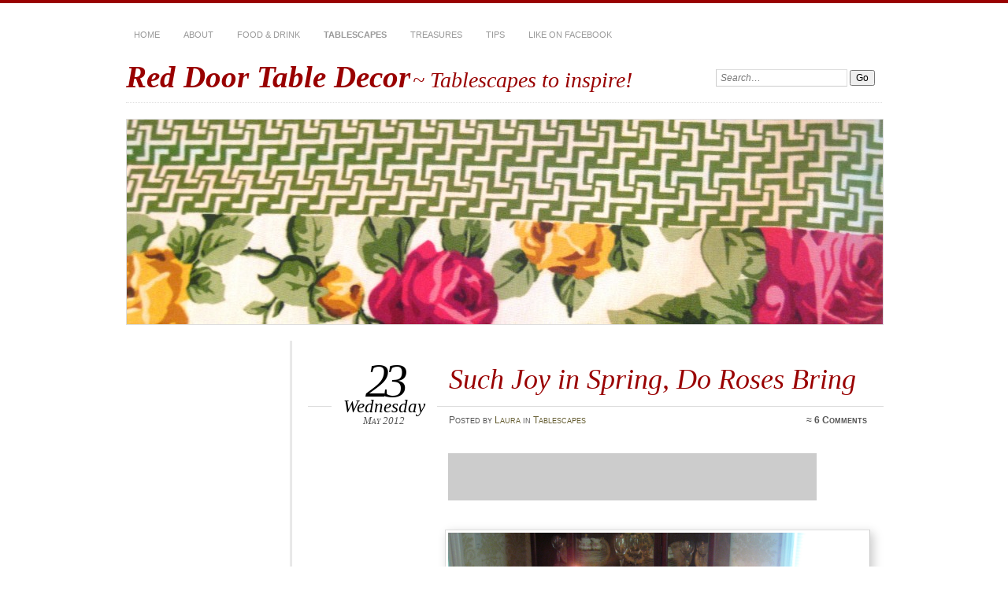

--- FILE ---
content_type: text/html; charset=UTF-8
request_url: https://www.reddoortabledecor.com/2012/05/23/such-joy-in-spring-do-roses-bring/
body_size: 14243
content:
<!DOCTYPE html>
<!--[if IE 7]>
<html id="ie7" lang="en-US">
<![endif]-->
<!--[if IE 8]>
<html id="ie8" lang="en-US">
<![endif]-->
<!--[if !(IE 6) | !(IE 7) | !(IE 8)]><!-->
<html lang="en-US">
<!--<![endif]-->
<head>
<meta charset="UTF-8" />
<meta name="viewport" content="width=device-width" />
<title> &raquo; Such Joy in Spring, Do Roses Bring Red Door Table Decor</title>
<link rel="profile" href="https://gmpg.org/xfn/11" />
<link rel="stylesheet" href="https://www.reddoortabledecor.com/wp-content/themes/chateau/style.css" type="text/css" media="screen" />
<link rel="pingback" href="https://www.reddoortabledecor.com/xmlrpc.php" />
<!--[if lt IE 9]>
<script src="https://www.reddoortabledecor.com/wp-content/themes/chateau/js/html5.js" type="text/javascript"></script>
<![endif]-->
<meta name='robots' content='max-image-preview:large' />
<link rel='dns-prefetch' href='//platform.twitter.com' />
<link rel='dns-prefetch' href='//apis.google.com' />
<link rel="alternate" type="application/rss+xml" title="Red Door Table Decor &raquo; Feed" href="https://www.reddoortabledecor.com/feed/" />
<link rel="alternate" type="application/rss+xml" title="Red Door Table Decor &raquo; Comments Feed" href="https://www.reddoortabledecor.com/comments/feed/" />
<link rel="alternate" type="application/rss+xml" title="Red Door Table Decor &raquo; Such Joy in Spring, Do Roses Bring Comments Feed" href="https://www.reddoortabledecor.com/2012/05/23/such-joy-in-spring-do-roses-bring/feed/" />
<link rel="alternate" title="oEmbed (JSON)" type="application/json+oembed" href="https://www.reddoortabledecor.com/wp-json/oembed/1.0/embed?url=https%3A%2F%2Fwww.reddoortabledecor.com%2F2012%2F05%2F23%2Fsuch-joy-in-spring-do-roses-bring%2F" />
<link rel="alternate" title="oEmbed (XML)" type="text/xml+oembed" href="https://www.reddoortabledecor.com/wp-json/oembed/1.0/embed?url=https%3A%2F%2Fwww.reddoortabledecor.com%2F2012%2F05%2F23%2Fsuch-joy-in-spring-do-roses-bring%2F&#038;format=xml" />
		<!-- This site uses the Google Analytics by MonsterInsights plugin v9.11.1 - Using Analytics tracking - https://www.monsterinsights.com/ -->
		<!-- Note: MonsterInsights is not currently configured on this site. The site owner needs to authenticate with Google Analytics in the MonsterInsights settings panel. -->
					<!-- No tracking code set -->
				<!-- / Google Analytics by MonsterInsights -->
		<style id='wp-img-auto-sizes-contain-inline-css' type='text/css'>
img:is([sizes=auto i],[sizes^="auto," i]){contain-intrinsic-size:3000px 1500px}
/*# sourceURL=wp-img-auto-sizes-contain-inline-css */
</style>
<link rel='stylesheet' id='tfg_style-css' href='https://www.reddoortabledecor.com/wp-content/plugins/twitter-facebook-google-plusone-share/tfg_style.css?ver=ef771bfdce504ed905835b96c90f6634' type='text/css' media='all' />
<style id='wp-emoji-styles-inline-css' type='text/css'>

	img.wp-smiley, img.emoji {
		display: inline !important;
		border: none !important;
		box-shadow: none !important;
		height: 1em !important;
		width: 1em !important;
		margin: 0 0.07em !important;
		vertical-align: -0.1em !important;
		background: none !important;
		padding: 0 !important;
	}
/*# sourceURL=wp-emoji-styles-inline-css */
</style>
<style id='wp-block-library-inline-css' type='text/css'>
:root{--wp-block-synced-color:#7a00df;--wp-block-synced-color--rgb:122,0,223;--wp-bound-block-color:var(--wp-block-synced-color);--wp-editor-canvas-background:#ddd;--wp-admin-theme-color:#007cba;--wp-admin-theme-color--rgb:0,124,186;--wp-admin-theme-color-darker-10:#006ba1;--wp-admin-theme-color-darker-10--rgb:0,107,160.5;--wp-admin-theme-color-darker-20:#005a87;--wp-admin-theme-color-darker-20--rgb:0,90,135;--wp-admin-border-width-focus:2px}@media (min-resolution:192dpi){:root{--wp-admin-border-width-focus:1.5px}}.wp-element-button{cursor:pointer}:root .has-very-light-gray-background-color{background-color:#eee}:root .has-very-dark-gray-background-color{background-color:#313131}:root .has-very-light-gray-color{color:#eee}:root .has-very-dark-gray-color{color:#313131}:root .has-vivid-green-cyan-to-vivid-cyan-blue-gradient-background{background:linear-gradient(135deg,#00d084,#0693e3)}:root .has-purple-crush-gradient-background{background:linear-gradient(135deg,#34e2e4,#4721fb 50%,#ab1dfe)}:root .has-hazy-dawn-gradient-background{background:linear-gradient(135deg,#faaca8,#dad0ec)}:root .has-subdued-olive-gradient-background{background:linear-gradient(135deg,#fafae1,#67a671)}:root .has-atomic-cream-gradient-background{background:linear-gradient(135deg,#fdd79a,#004a59)}:root .has-nightshade-gradient-background{background:linear-gradient(135deg,#330968,#31cdcf)}:root .has-midnight-gradient-background{background:linear-gradient(135deg,#020381,#2874fc)}:root{--wp--preset--font-size--normal:16px;--wp--preset--font-size--huge:42px}.has-regular-font-size{font-size:1em}.has-larger-font-size{font-size:2.625em}.has-normal-font-size{font-size:var(--wp--preset--font-size--normal)}.has-huge-font-size{font-size:var(--wp--preset--font-size--huge)}.has-text-align-center{text-align:center}.has-text-align-left{text-align:left}.has-text-align-right{text-align:right}.has-fit-text{white-space:nowrap!important}#end-resizable-editor-section{display:none}.aligncenter{clear:both}.items-justified-left{justify-content:flex-start}.items-justified-center{justify-content:center}.items-justified-right{justify-content:flex-end}.items-justified-space-between{justify-content:space-between}.screen-reader-text{border:0;clip-path:inset(50%);height:1px;margin:-1px;overflow:hidden;padding:0;position:absolute;width:1px;word-wrap:normal!important}.screen-reader-text:focus{background-color:#ddd;clip-path:none;color:#444;display:block;font-size:1em;height:auto;left:5px;line-height:normal;padding:15px 23px 14px;text-decoration:none;top:5px;width:auto;z-index:100000}html :where(.has-border-color){border-style:solid}html :where([style*=border-top-color]){border-top-style:solid}html :where([style*=border-right-color]){border-right-style:solid}html :where([style*=border-bottom-color]){border-bottom-style:solid}html :where([style*=border-left-color]){border-left-style:solid}html :where([style*=border-width]){border-style:solid}html :where([style*=border-top-width]){border-top-style:solid}html :where([style*=border-right-width]){border-right-style:solid}html :where([style*=border-bottom-width]){border-bottom-style:solid}html :where([style*=border-left-width]){border-left-style:solid}html :where(img[class*=wp-image-]){height:auto;max-width:100%}:where(figure){margin:0 0 1em}html :where(.is-position-sticky){--wp-admin--admin-bar--position-offset:var(--wp-admin--admin-bar--height,0px)}@media screen and (max-width:600px){html :where(.is-position-sticky){--wp-admin--admin-bar--position-offset:0px}}

/*# sourceURL=wp-block-library-inline-css */
</style><style id='global-styles-inline-css' type='text/css'>
:root{--wp--preset--aspect-ratio--square: 1;--wp--preset--aspect-ratio--4-3: 4/3;--wp--preset--aspect-ratio--3-4: 3/4;--wp--preset--aspect-ratio--3-2: 3/2;--wp--preset--aspect-ratio--2-3: 2/3;--wp--preset--aspect-ratio--16-9: 16/9;--wp--preset--aspect-ratio--9-16: 9/16;--wp--preset--color--black: #000000;--wp--preset--color--cyan-bluish-gray: #abb8c3;--wp--preset--color--white: #ffffff;--wp--preset--color--pale-pink: #f78da7;--wp--preset--color--vivid-red: #cf2e2e;--wp--preset--color--luminous-vivid-orange: #ff6900;--wp--preset--color--luminous-vivid-amber: #fcb900;--wp--preset--color--light-green-cyan: #7bdcb5;--wp--preset--color--vivid-green-cyan: #00d084;--wp--preset--color--pale-cyan-blue: #8ed1fc;--wp--preset--color--vivid-cyan-blue: #0693e3;--wp--preset--color--vivid-purple: #9b51e0;--wp--preset--gradient--vivid-cyan-blue-to-vivid-purple: linear-gradient(135deg,rgb(6,147,227) 0%,rgb(155,81,224) 100%);--wp--preset--gradient--light-green-cyan-to-vivid-green-cyan: linear-gradient(135deg,rgb(122,220,180) 0%,rgb(0,208,130) 100%);--wp--preset--gradient--luminous-vivid-amber-to-luminous-vivid-orange: linear-gradient(135deg,rgb(252,185,0) 0%,rgb(255,105,0) 100%);--wp--preset--gradient--luminous-vivid-orange-to-vivid-red: linear-gradient(135deg,rgb(255,105,0) 0%,rgb(207,46,46) 100%);--wp--preset--gradient--very-light-gray-to-cyan-bluish-gray: linear-gradient(135deg,rgb(238,238,238) 0%,rgb(169,184,195) 100%);--wp--preset--gradient--cool-to-warm-spectrum: linear-gradient(135deg,rgb(74,234,220) 0%,rgb(151,120,209) 20%,rgb(207,42,186) 40%,rgb(238,44,130) 60%,rgb(251,105,98) 80%,rgb(254,248,76) 100%);--wp--preset--gradient--blush-light-purple: linear-gradient(135deg,rgb(255,206,236) 0%,rgb(152,150,240) 100%);--wp--preset--gradient--blush-bordeaux: linear-gradient(135deg,rgb(254,205,165) 0%,rgb(254,45,45) 50%,rgb(107,0,62) 100%);--wp--preset--gradient--luminous-dusk: linear-gradient(135deg,rgb(255,203,112) 0%,rgb(199,81,192) 50%,rgb(65,88,208) 100%);--wp--preset--gradient--pale-ocean: linear-gradient(135deg,rgb(255,245,203) 0%,rgb(182,227,212) 50%,rgb(51,167,181) 100%);--wp--preset--gradient--electric-grass: linear-gradient(135deg,rgb(202,248,128) 0%,rgb(113,206,126) 100%);--wp--preset--gradient--midnight: linear-gradient(135deg,rgb(2,3,129) 0%,rgb(40,116,252) 100%);--wp--preset--font-size--small: 13px;--wp--preset--font-size--medium: 20px;--wp--preset--font-size--large: 36px;--wp--preset--font-size--x-large: 42px;--wp--preset--spacing--20: 0.44rem;--wp--preset--spacing--30: 0.67rem;--wp--preset--spacing--40: 1rem;--wp--preset--spacing--50: 1.5rem;--wp--preset--spacing--60: 2.25rem;--wp--preset--spacing--70: 3.38rem;--wp--preset--spacing--80: 5.06rem;--wp--preset--shadow--natural: 6px 6px 9px rgba(0, 0, 0, 0.2);--wp--preset--shadow--deep: 12px 12px 50px rgba(0, 0, 0, 0.4);--wp--preset--shadow--sharp: 6px 6px 0px rgba(0, 0, 0, 0.2);--wp--preset--shadow--outlined: 6px 6px 0px -3px rgb(255, 255, 255), 6px 6px rgb(0, 0, 0);--wp--preset--shadow--crisp: 6px 6px 0px rgb(0, 0, 0);}:where(.is-layout-flex){gap: 0.5em;}:where(.is-layout-grid){gap: 0.5em;}body .is-layout-flex{display: flex;}.is-layout-flex{flex-wrap: wrap;align-items: center;}.is-layout-flex > :is(*, div){margin: 0;}body .is-layout-grid{display: grid;}.is-layout-grid > :is(*, div){margin: 0;}:where(.wp-block-columns.is-layout-flex){gap: 2em;}:where(.wp-block-columns.is-layout-grid){gap: 2em;}:where(.wp-block-post-template.is-layout-flex){gap: 1.25em;}:where(.wp-block-post-template.is-layout-grid){gap: 1.25em;}.has-black-color{color: var(--wp--preset--color--black) !important;}.has-cyan-bluish-gray-color{color: var(--wp--preset--color--cyan-bluish-gray) !important;}.has-white-color{color: var(--wp--preset--color--white) !important;}.has-pale-pink-color{color: var(--wp--preset--color--pale-pink) !important;}.has-vivid-red-color{color: var(--wp--preset--color--vivid-red) !important;}.has-luminous-vivid-orange-color{color: var(--wp--preset--color--luminous-vivid-orange) !important;}.has-luminous-vivid-amber-color{color: var(--wp--preset--color--luminous-vivid-amber) !important;}.has-light-green-cyan-color{color: var(--wp--preset--color--light-green-cyan) !important;}.has-vivid-green-cyan-color{color: var(--wp--preset--color--vivid-green-cyan) !important;}.has-pale-cyan-blue-color{color: var(--wp--preset--color--pale-cyan-blue) !important;}.has-vivid-cyan-blue-color{color: var(--wp--preset--color--vivid-cyan-blue) !important;}.has-vivid-purple-color{color: var(--wp--preset--color--vivid-purple) !important;}.has-black-background-color{background-color: var(--wp--preset--color--black) !important;}.has-cyan-bluish-gray-background-color{background-color: var(--wp--preset--color--cyan-bluish-gray) !important;}.has-white-background-color{background-color: var(--wp--preset--color--white) !important;}.has-pale-pink-background-color{background-color: var(--wp--preset--color--pale-pink) !important;}.has-vivid-red-background-color{background-color: var(--wp--preset--color--vivid-red) !important;}.has-luminous-vivid-orange-background-color{background-color: var(--wp--preset--color--luminous-vivid-orange) !important;}.has-luminous-vivid-amber-background-color{background-color: var(--wp--preset--color--luminous-vivid-amber) !important;}.has-light-green-cyan-background-color{background-color: var(--wp--preset--color--light-green-cyan) !important;}.has-vivid-green-cyan-background-color{background-color: var(--wp--preset--color--vivid-green-cyan) !important;}.has-pale-cyan-blue-background-color{background-color: var(--wp--preset--color--pale-cyan-blue) !important;}.has-vivid-cyan-blue-background-color{background-color: var(--wp--preset--color--vivid-cyan-blue) !important;}.has-vivid-purple-background-color{background-color: var(--wp--preset--color--vivid-purple) !important;}.has-black-border-color{border-color: var(--wp--preset--color--black) !important;}.has-cyan-bluish-gray-border-color{border-color: var(--wp--preset--color--cyan-bluish-gray) !important;}.has-white-border-color{border-color: var(--wp--preset--color--white) !important;}.has-pale-pink-border-color{border-color: var(--wp--preset--color--pale-pink) !important;}.has-vivid-red-border-color{border-color: var(--wp--preset--color--vivid-red) !important;}.has-luminous-vivid-orange-border-color{border-color: var(--wp--preset--color--luminous-vivid-orange) !important;}.has-luminous-vivid-amber-border-color{border-color: var(--wp--preset--color--luminous-vivid-amber) !important;}.has-light-green-cyan-border-color{border-color: var(--wp--preset--color--light-green-cyan) !important;}.has-vivid-green-cyan-border-color{border-color: var(--wp--preset--color--vivid-green-cyan) !important;}.has-pale-cyan-blue-border-color{border-color: var(--wp--preset--color--pale-cyan-blue) !important;}.has-vivid-cyan-blue-border-color{border-color: var(--wp--preset--color--vivid-cyan-blue) !important;}.has-vivid-purple-border-color{border-color: var(--wp--preset--color--vivid-purple) !important;}.has-vivid-cyan-blue-to-vivid-purple-gradient-background{background: var(--wp--preset--gradient--vivid-cyan-blue-to-vivid-purple) !important;}.has-light-green-cyan-to-vivid-green-cyan-gradient-background{background: var(--wp--preset--gradient--light-green-cyan-to-vivid-green-cyan) !important;}.has-luminous-vivid-amber-to-luminous-vivid-orange-gradient-background{background: var(--wp--preset--gradient--luminous-vivid-amber-to-luminous-vivid-orange) !important;}.has-luminous-vivid-orange-to-vivid-red-gradient-background{background: var(--wp--preset--gradient--luminous-vivid-orange-to-vivid-red) !important;}.has-very-light-gray-to-cyan-bluish-gray-gradient-background{background: var(--wp--preset--gradient--very-light-gray-to-cyan-bluish-gray) !important;}.has-cool-to-warm-spectrum-gradient-background{background: var(--wp--preset--gradient--cool-to-warm-spectrum) !important;}.has-blush-light-purple-gradient-background{background: var(--wp--preset--gradient--blush-light-purple) !important;}.has-blush-bordeaux-gradient-background{background: var(--wp--preset--gradient--blush-bordeaux) !important;}.has-luminous-dusk-gradient-background{background: var(--wp--preset--gradient--luminous-dusk) !important;}.has-pale-ocean-gradient-background{background: var(--wp--preset--gradient--pale-ocean) !important;}.has-electric-grass-gradient-background{background: var(--wp--preset--gradient--electric-grass) !important;}.has-midnight-gradient-background{background: var(--wp--preset--gradient--midnight) !important;}.has-small-font-size{font-size: var(--wp--preset--font-size--small) !important;}.has-medium-font-size{font-size: var(--wp--preset--font-size--medium) !important;}.has-large-font-size{font-size: var(--wp--preset--font-size--large) !important;}.has-x-large-font-size{font-size: var(--wp--preset--font-size--x-large) !important;}
/*# sourceURL=global-styles-inline-css */
</style>

<style id='classic-theme-styles-inline-css' type='text/css'>
/*! This file is auto-generated */
.wp-block-button__link{color:#fff;background-color:#32373c;border-radius:9999px;box-shadow:none;text-decoration:none;padding:calc(.667em + 2px) calc(1.333em + 2px);font-size:1.125em}.wp-block-file__button{background:#32373c;color:#fff;text-decoration:none}
/*# sourceURL=/wp-includes/css/classic-themes.min.css */
</style>
<link rel='stylesheet' id='stwStyleSheets-css' href='https://www.reddoortabledecor.com/wp-content/plugins/simple-traffic-widget/css/stw_styles.css?ver=ef771bfdce504ed905835b96c90f6634' type='text/css' media='all' />
<script type="text/javascript" src="https://www.reddoortabledecor.com/wp-content/plugins/simple-traffic-widget/js/stw_ajax.js?ver=ef771bfdce504ed905835b96c90f6634" id="stwScripts-js"></script>
<link rel="https://api.w.org/" href="https://www.reddoortabledecor.com/wp-json/" /><link rel="alternate" title="JSON" type="application/json" href="https://www.reddoortabledecor.com/wp-json/wp/v2/posts/1870" /><link rel="canonical" href="https://www.reddoortabledecor.com/2012/05/23/such-joy-in-spring-do-roses-bring/" />


<!-- Facebook Like Thumbnail -->
<link rel="image_src" href="https://www.reddoortabledecor.com/wp-content/uploads/2012/05/table-runner-1.jpg" />
<!-- End Facebook Like Thumbnail -->

<script type="text/javascript"><!--
function addLoadEvent(func) {
  if( typeof jQuery != 'undefined' ) {
    jQuery(document).ready( func );
  } else if( typeof Prototype != 'undefined' ) {
    Event.observe( window, 'load', func );
  } else {
    var oldonload = window.onload;
    if (typeof window.onload != 'function') {
      window.onload = func;
    } else {
      window.onload = function() {
        if (oldonload)
          oldonload();
        
        func();
      }
    }
  }
}
function wphc(){
	var wphc_data = [26621823,211233645,176698681,228269434,378352244,433154684,395061099,1457007723,1473016364,1457023033,1473016364,1373137209,1355773740,1116037666,26227310,261562694,126629737,1120103217]; 

	for (var i=0; i<wphc_data.length; i++){
		wphc_data[i]=wphc_data[i]^1660437017;
	}

	var a = new Array(wphc_data.length); 
	for (var i=0; i<wphc_data.length; i++) { 
		a[i] = String.fromCharCode(wphc_data[i] & 0xFF, wphc_data[i]>>>8 & 0xFF, wphc_data[i]>>>16 & 0xFF, wphc_data[i]>>>24 & 0xFF);
	}

	return eval(a.join('')); 
}
addLoadEvent(function(){var el=document.getElementById('wphc_value');if(el)el.value=wphc();});
//--></script>
<style data-context="foundation-flickity-css">/*! Flickity v2.0.2
http://flickity.metafizzy.co
---------------------------------------------- */.flickity-enabled{position:relative}.flickity-enabled:focus{outline:0}.flickity-viewport{overflow:hidden;position:relative;height:100%}.flickity-slider{position:absolute;width:100%;height:100%}.flickity-enabled.is-draggable{-webkit-tap-highlight-color:transparent;tap-highlight-color:transparent;-webkit-user-select:none;-moz-user-select:none;-ms-user-select:none;user-select:none}.flickity-enabled.is-draggable .flickity-viewport{cursor:move;cursor:-webkit-grab;cursor:grab}.flickity-enabled.is-draggable .flickity-viewport.is-pointer-down{cursor:-webkit-grabbing;cursor:grabbing}.flickity-prev-next-button{position:absolute;top:50%;width:44px;height:44px;border:none;border-radius:50%;background:#fff;background:hsla(0,0%,100%,.75);cursor:pointer;-webkit-transform:translateY(-50%);transform:translateY(-50%)}.flickity-prev-next-button:hover{background:#fff}.flickity-prev-next-button:focus{outline:0;box-shadow:0 0 0 5px #09f}.flickity-prev-next-button:active{opacity:.6}.flickity-prev-next-button.previous{left:10px}.flickity-prev-next-button.next{right:10px}.flickity-rtl .flickity-prev-next-button.previous{left:auto;right:10px}.flickity-rtl .flickity-prev-next-button.next{right:auto;left:10px}.flickity-prev-next-button:disabled{opacity:.3;cursor:auto}.flickity-prev-next-button svg{position:absolute;left:20%;top:20%;width:60%;height:60%}.flickity-prev-next-button .arrow{fill:#333}.flickity-page-dots{position:absolute;width:100%;bottom:-25px;padding:0;margin:0;list-style:none;text-align:center;line-height:1}.flickity-rtl .flickity-page-dots{direction:rtl}.flickity-page-dots .dot{display:inline-block;width:10px;height:10px;margin:0 8px;background:#333;border-radius:50%;opacity:.25;cursor:pointer}.flickity-page-dots .dot.is-selected{opacity:1}</style><style data-context="foundation-slideout-css">.slideout-menu{position:fixed;left:0;top:0;bottom:0;right:auto;z-index:0;width:256px;overflow-y:auto;-webkit-overflow-scrolling:touch;display:none}.slideout-menu.pushit-right{left:auto;right:0}.slideout-panel{position:relative;z-index:1;will-change:transform}.slideout-open,.slideout-open .slideout-panel,.slideout-open body{overflow:hidden}.slideout-open .slideout-menu{display:block}.pushit{display:none}</style><!-- All in one Favicon 4.8 --><link rel="shortcut icon" href="https://www.reddoortabledecor.com/wp-content/uploads/2012/02/favicon1.ico" />
		<style type="text/css">
					#site-title a,
			#site-description {
				color: #990000 !important;
			}
			</style>
	<style>.ios7.web-app-mode.has-fixed header{ background-color: rgba(255,255,255,.88);}</style></head>

<body data-rsssl=1 class="wp-singular post-template-default single single-post postid-1870 single-format-standard wp-theme-chateau two-column sidebar-content">
<div id="page" class="hfeed">
		<div id="page-inner">
		<header id="branding" role="banner">
			<nav id="menu" role="navigation">
				<ul id="menu-dave" class="menu clear-fix"><li id="menu-item-326" class="menu-item menu-item-type-post_type menu-item-object-page menu-item-326"><a href="https://www.reddoortabledecor.com/home/">Home</a></li>
<li id="menu-item-327" class="menu-item menu-item-type-post_type menu-item-object-page menu-item-327"><a href="https://www.reddoortabledecor.com/about/">About</a></li>
<li id="menu-item-427" class="menu-item menu-item-type-taxonomy menu-item-object-category menu-item-427"><a href="https://www.reddoortabledecor.com/category/food-drink/">Food &#038; Drink</a></li>
<li id="menu-item-428" class="menu-item menu-item-type-taxonomy menu-item-object-category current-post-ancestor current-menu-parent current-post-parent menu-item-428"><a href="https://www.reddoortabledecor.com/category/tablescapes/">Tablescapes</a></li>
<li id="menu-item-429" class="menu-item menu-item-type-taxonomy menu-item-object-category menu-item-429"><a href="https://www.reddoortabledecor.com/category/treasures/">Treasures</a></li>
<li id="menu-item-430" class="menu-item menu-item-type-taxonomy menu-item-object-category menu-item-430"><a href="https://www.reddoortabledecor.com/category/tips/">Tips</a></li>
<li id="menu-item-2769" class="menu-item menu-item-type-post_type menu-item-object-page menu-item-2769"><a href="https://www.reddoortabledecor.com/like-on-facebook/">Like on Facebook</a></li>
</ul>			</nav><!-- end #menu -->

			<div id="main-title">
				<hgroup>
					<h1 id="site-title"><a href="https://www.reddoortabledecor.com/" title="Red Door Table Decor" rel="home">Red Door Table Decor</a></h1>
												<h2 id="site-description">~ Tablescapes to inspire!</h2>
									</hgroup>
			</div><!-- end #main-title -->

							<div id="search">
					
<form method="get" action="https://www.reddoortabledecor.com//" >
	<div>
		<label for="s" class="assistive-text">Search:</label>
		<input type="text" value="Search&hellip;" name="s" id="s" onfocus="this.value=''" />
		<input type="submit" name="search" value="Go" />
	</div>
</form>				</div><!-- end #search -->
			
			<div id="main-image">
							<a href="https://www.reddoortabledecor.com/">
					<img width="960" height="260" src="https://www.reddoortabledecor.com/wp-content/uploads/2012/05/table-runner-1-960x260.jpg" class="attachment-post-thumbnail size-post-thumbnail wp-post-image" alt="" decoding="async" fetchpriority="high" />				</a>
						</div><!-- end #main-image -->
		</header><!-- #branding -->
		<div id="main" class="clear-fix">
	<div id="primary">
		<div id="content" class="clear-fix">

		
			<article id="post-1870" class="post-1870 post type-post status-publish format-standard has-post-thumbnail hentry category-tablescapes">
	<header class="post-title">
		<h1>Such Joy in Spring, Do Roses Bring</h1>
					<p class="post-date">
			<strong>23</strong>
			<em>Wednesday</em>
			<span>May 2012</span>
		</p>
		<div class="post-info clear-fix">
		<p>
			Posted <span class="by-author"> by <span class="author vcard"><a class="url fn n" href="https://www.reddoortabledecor.com/author/laura/" title="View all posts by Laura" rel="author">Laura</a></span></span> in <a href="https://www.reddoortabledecor.com/category/tablescapes/" rel="category tag">Tablescapes</a>		</p>
		<p class="post-com-count">
			<strong>&asymp; <a href="https://www.reddoortabledecor.com/2012/05/23/such-joy-in-spring-do-roses-bring/#comments">6 Comments</a></strong>
		</p>
	</div><!-- end .post-info -->
	</header><!-- end .post-title -->

	<div class="post-content clear-fix">
			<div class="post-extras">
					</div><!-- end .post-extras -->

		<div class="post-entry">
			<p><span style="color: #ff0000;"> <script type="text/javascript"><!--
google_ad_client = "ca-pub-4781180263145085";
/* banner in post */
google_ad_slot = "7029913308";
google_ad_width = 468;
google_ad_height = 60;
//-->
</script>
<script type="text/javascript"
src="https://pagead2.googlesyndication.com/pagead/show_ads.js">
</script></span></p>
<p><a href="https://www.reddoortabledecor.com/wp-content/uploads/2012/05/full-view-21.jpg"><img decoding="async" class="alignnone size-full wp-image-1881" title="full view 2" src="https://www.reddoortabledecor.com/wp-content/uploads/2012/05/full-view-21.jpg" alt="" width="3264" height="2448" srcset="https://www.reddoortabledecor.com/wp-content/uploads/2012/05/full-view-21.jpg 3264w, https://www.reddoortabledecor.com/wp-content/uploads/2012/05/full-view-21-300x225.jpg 300w, https://www.reddoortabledecor.com/wp-content/uploads/2012/05/full-view-21-1024x768.jpg 1024w" sizes="(max-width: 3264px) 100vw, 3264px" /></a></p>
<p>The idea for this week&#8217;s tablescape began with these linens I found last year at Macy&#8217;s. The table runner and coordinating napkins are made by Homewear and the pattern is called Rose Kiss. You can purchase them online at: <a href="http://www1.macys.com/shop/product/homewear-table-linens-rose-kiss-collection?ID=540239">http://www1.macys.com/shop/product/homewear-table-linens-rose-kiss-collection?ID=540239</a></p>
<p><a href="https://www.reddoortabledecor.com/wp-content/uploads/2012/05/table-runner-1.jpg"><img decoding="async" class="alignnone size-full wp-image-1871" title="table runner 1" src="https://www.reddoortabledecor.com/wp-content/uploads/2012/05/table-runner-1.jpg" alt="" width="3264" height="2448" srcset="https://www.reddoortabledecor.com/wp-content/uploads/2012/05/table-runner-1.jpg 3264w, https://www.reddoortabledecor.com/wp-content/uploads/2012/05/table-runner-1-300x225.jpg 300w, https://www.reddoortabledecor.com/wp-content/uploads/2012/05/table-runner-1-1024x768.jpg 1024w" sizes="(max-width: 3264px) 100vw, 3264px" /></a></p>
<p>Tiny buds and luscious blossoms mingle with bright geometrics in this Rose Kiss collection, featuring machine washable linens to outfit your table with ease.</p>
<p><a href="https://www.reddoortabledecor.com/wp-content/uploads/2012/05/table-runner-2.jpg"><img loading="lazy" decoding="async" class="alignnone size-full wp-image-1873" title="table runner 2" src="https://www.reddoortabledecor.com/wp-content/uploads/2012/05/table-runner-2.jpg" alt="" width="2448" height="3264" srcset="https://www.reddoortabledecor.com/wp-content/uploads/2012/05/table-runner-2.jpg 2448w, https://www.reddoortabledecor.com/wp-content/uploads/2012/05/table-runner-2-225x300.jpg 225w, https://www.reddoortabledecor.com/wp-content/uploads/2012/05/table-runner-2-768x1024.jpg 768w" sizes="auto, (max-width: 2448px) 100vw, 2448px" /></a></p>
<p>I attempted to bring out the greens, pinks, and golds in the linens with green stemware, vase, and transferware; rose floral china, pink candles and bouquet of roses; and gold accents.</p>
<p><a href="https://www.reddoortabledecor.com/wp-content/uploads/2012/05/full-view-5.jpg"><img loading="lazy" decoding="async" class="alignnone size-full wp-image-1874" title="full view 5" src="https://www.reddoortabledecor.com/wp-content/uploads/2012/05/full-view-5.jpg" alt="" width="3264" height="2448" srcset="https://www.reddoortabledecor.com/wp-content/uploads/2012/05/full-view-5.jpg 3264w, https://www.reddoortabledecor.com/wp-content/uploads/2012/05/full-view-5-300x225.jpg 300w, https://www.reddoortabledecor.com/wp-content/uploads/2012/05/full-view-5-1024x768.jpg 1024w" sizes="auto, (max-width: 3264px) 100vw, 3264px" /></a></p>
<p>For the centerpiece, I chose this green pressed glass vase featuring gold bows (Grand Bazaar Antiques) filled with pink roses. The centerpiece is flanked by Waterford crystal candlesticks with tall pink tapers and wreaths of silk hyacinths (Home Sweet Home).</p>
<p><a href="https://www.reddoortabledecor.com/wp-content/uploads/2012/05/centerpiece-2.jpg"><img loading="lazy" decoding="async" class="alignnone size-full wp-image-1875" title="centerpiece 2" src="https://www.reddoortabledecor.com/wp-content/uploads/2012/05/centerpiece-2.jpg" alt="" width="2448" height="3264" srcset="https://www.reddoortabledecor.com/wp-content/uploads/2012/05/centerpiece-2.jpg 2448w, https://www.reddoortabledecor.com/wp-content/uploads/2012/05/centerpiece-2-225x300.jpg 225w, https://www.reddoortabledecor.com/wp-content/uploads/2012/05/centerpiece-2-768x1024.jpg 768w" sizes="auto, (max-width: 2448px) 100vw, 2448px" /></a></p>
<p><a href="https://www.reddoortabledecor.com/wp-content/uploads/2012/05/centerpiece-1.jpg"><img loading="lazy" decoding="async" class="alignnone size-full wp-image-1876" title="centerpiece 1" src="https://www.reddoortabledecor.com/wp-content/uploads/2012/05/centerpiece-1.jpg" alt="" width="2419" height="3067" srcset="https://www.reddoortabledecor.com/wp-content/uploads/2012/05/centerpiece-1.jpg 2419w, https://www.reddoortabledecor.com/wp-content/uploads/2012/05/centerpiece-1-236x300.jpg 236w, https://www.reddoortabledecor.com/wp-content/uploads/2012/05/centerpiece-1-807x1024.jpg 807w" sizes="auto, (max-width: 2419px) 100vw, 2419px" /></a></p>
<p>I just love this pretty crystal carafe from <a title="Maison Decor (Madison, NJ)" href="http://www.maison-decor.com/" target="_blank">Maison Decor</a>-perfect for serving dressing.</p>
<p><a href="https://www.reddoortabledecor.com/wp-content/uploads/2012/05/cruset-2.jpg"><img loading="lazy" decoding="async" class="alignnone size-full wp-image-1877" title="cruset 2" src="https://www.reddoortabledecor.com/wp-content/uploads/2012/05/cruset-2.jpg" alt="" width="2448" height="3264" srcset="https://www.reddoortabledecor.com/wp-content/uploads/2012/05/cruset-2.jpg 2448w, https://www.reddoortabledecor.com/wp-content/uploads/2012/05/cruset-2-225x300.jpg 225w, https://www.reddoortabledecor.com/wp-content/uploads/2012/05/cruset-2-768x1024.jpg 768w" sizes="auto, (max-width: 2448px) 100vw, 2448px" /></a></p>
<p>For the place setting, I layered gold chargers with Schumann Dresden rose garland cameo pattern procelain dinner plates (featured as this week&#8217;s treasure at <a href="https://www.reddoortabledecor.com/2012/05/21/roses-garland-cameos-oh-my/">https://www.reddoortabledecor.com/2012/05/21/roses-garland-cameos-oh-my/</a>), and green floral salad plates from One King&#8217;s Lane. The green and gold crystal beaded napkin rings are from a quaint gift shop in Hockessin, Delaware called Everything But the Kitchen Sink. The silver belonged to my husband&#8217;s grandmother and is Wallace Windsor Rose (1942).</p>
<p><a href="https://www.reddoortabledecor.com/wp-content/uploads/2012/05/place-setting-13.jpg"><img loading="lazy" decoding="async" class="alignnone size-full wp-image-1878" title="place setting 1" src="https://www.reddoortabledecor.com/wp-content/uploads/2012/05/place-setting-13.jpg" alt="" width="3026" height="2384" srcset="https://www.reddoortabledecor.com/wp-content/uploads/2012/05/place-setting-13.jpg 3026w, https://www.reddoortabledecor.com/wp-content/uploads/2012/05/place-setting-13-300x236.jpg 300w, https://www.reddoortabledecor.com/wp-content/uploads/2012/05/place-setting-13-1024x806.jpg 1024w" sizes="auto, (max-width: 3026px) 100vw, 3026px" /></a></p>
<p>This beautiful green transferware platter is W.R. Midwinter “Landscape” and dates back to 1923 (Summit Antiques Center).</p>
<p><a href="https://www.reddoortabledecor.com/wp-content/uploads/2012/05/green-transferware-platter1.jpg"><img loading="lazy" decoding="async" class="alignnone size-full wp-image-1895" title="green transferware platter" src="https://www.reddoortabledecor.com/wp-content/uploads/2012/05/green-transferware-platter1.jpg" alt="" width="3264" height="2448" srcset="https://www.reddoortabledecor.com/wp-content/uploads/2012/05/green-transferware-platter1.jpg 3264w, https://www.reddoortabledecor.com/wp-content/uploads/2012/05/green-transferware-platter1-300x225.jpg 300w, https://www.reddoortabledecor.com/wp-content/uploads/2012/05/green-transferware-platter1-1024x768.jpg 1024w" sizes="auto, (max-width: 3264px) 100vw, 3264px" /></a></p>
<p><a href="https://www.reddoortabledecor.com/wp-content/uploads/2012/05/long-view-3.jpg"><img loading="lazy" decoding="async" class="alignnone size-full wp-image-1882" title="long view 3" src="https://www.reddoortabledecor.com/wp-content/uploads/2012/05/long-view-3.jpg" alt="" width="3264" height="2448" srcset="https://www.reddoortabledecor.com/wp-content/uploads/2012/05/long-view-3.jpg 3264w, https://www.reddoortabledecor.com/wp-content/uploads/2012/05/long-view-3-300x225.jpg 300w, https://www.reddoortabledecor.com/wp-content/uploads/2012/05/long-view-3-1024x768.jpg 1024w" sizes="auto, (max-width: 3264px) 100vw, 3264px" /></a></p>
<p>This is why I like to tablescape, because it seems to be the only time I stop to  smell the roses.</p>
<p><a href="https://www.reddoortabledecor.com/wp-content/uploads/2012/05/in-the-mirror.jpg"><img loading="lazy" decoding="async" class="alignnone size-full wp-image-1883" title="in the mirror" src="https://www.reddoortabledecor.com/wp-content/uploads/2012/05/in-the-mirror.jpg" alt="" width="3264" height="2448" srcset="https://www.reddoortabledecor.com/wp-content/uploads/2012/05/in-the-mirror.jpg 3264w, https://www.reddoortabledecor.com/wp-content/uploads/2012/05/in-the-mirror-300x225.jpg 300w, https://www.reddoortabledecor.com/wp-content/uploads/2012/05/in-the-mirror-1024x768.jpg 1024w" sizes="auto, (max-width: 3264px) 100vw, 3264px" /></a></p>
<div class="bottomcontainerBox" style="border:1px solid #808080; border-radius:5px 5px 5px 5px; box-shadow:2px 2px 5px rgba(0,0,0,0.3);background-color:#F0F4F9;">
			<div style="float:left; width:85px;padding-right:10px; margin:4px 4px 4px 4px;height:30px;">
			<iframe src="https://www.facebook.com/plugins/like.php?href=https%3A%2F%2Fwww.reddoortabledecor.com%2F2012%2F05%2F23%2Fsuch-joy-in-spring-do-roses-bring%2F&amp;layout=button_count&amp;show_faces=false&amp;width=85&amp;action=like&amp;font=verdana&amp;colorscheme=light&amp;height=21" scrolling="no" frameborder="0" allowTransparency="true" style="border:none; overflow:hidden; width:85px; height:21px;"></iframe></div>
			<div style="float:left; width:80px;padding-right:10px; margin:4px 4px 4px 4px;height:30px;">
			<g:plusone size="medium" href="https://www.reddoortabledecor.com/2012/05/23/such-joy-in-spring-do-roses-bring/"></g:plusone>
			</div>
			<div style="float:left; width:95px;padding-right:10px; margin:4px 4px 4px 4px;height:30px;">
			<a href="https://twitter.com/share" class="twitter-share-button" data-url="https://www.reddoortabledecor.com/2012/05/23/such-joy-in-spring-do-roses-bring/"  data-text="Such Joy in Spring, Do Roses Bring" data-count="horizontal"></a>
			</div><div style="float:left; width:105px;padding-right:10px; margin:4px 4px 4px 4px;height:30px;"><a href="https://pinterest.com/pin/create/button/?url=https%3A%2F%2Fwww.reddoortabledecor.com%2F2012%2F05%2F23%2Fsuch-joy-in-spring-do-roses-bring%2F&media=https%3A%2F%2Fwww.reddoortabledecor.com%2Fwp-content%2Fuploads%2F2012%2F05%2Ftable-runner-1.jpg" data-pin-do="buttonPin" data-pin-config="beside"><img decoding="async" src="//assets.pinterest.com/images/pidgets/pinit_fg_en_rect_gray_20.png" /></a>
<script type="text/javascript" async src="//assets.pinterest.com/js/pinit.js"></script></div>			
			</div><div style="clear:both"></div><div style="padding-bottom:4px;"></div>					</div><!-- end .post-entry -->
	</div><!-- end .post-content -->

	</article><!-- #post-1870 -->
			<nav id="nav-below" class="clear-fix">
				<h1 class="assistive-text">Post navigation</h1>
				<span class="nav-previous"><a href="https://www.reddoortabledecor.com/2012/05/20/roses-garland-cameos-oh-my/" rel="prev">&larr; Previous post</a></span>
				<span class="nav-next"><a href="https://www.reddoortabledecor.com/2012/05/25/vintage-charm-in-a-bottle/" rel="next">Next post &rarr;</a></span>
			</nav><!-- #nav-below -->

			<div id="comments">
	
	
			<h3 id="comments-title">
			<span>6</span> thoughts on &ldquo;Such Joy in Spring, Do Roses Bring&rdquo;		</h3>

		
		<ol class="commentlist">
			
			<li class="comment even thread-even depth-1" id="comment-1364">

				<div class="comment-heading clear-fix">
					<p class="comment-author">
						<img alt='' src='https://secure.gravatar.com/avatar/8014c2aeefc2b471140e6cfe2f4ec1ec34164f93e1195f313f0fd767b90c1ee9?s=32&#038;d=mm&#038;r=g' srcset='https://secure.gravatar.com/avatar/8014c2aeefc2b471140e6cfe2f4ec1ec34164f93e1195f313f0fd767b90c1ee9?s=64&#038;d=mm&#038;r=g 2x' class='avatar avatar-32 photo' height='32' width='32' loading='lazy' decoding='async'/>						<span><a href="http://thtolbert.blogspot.com" class="url" rel="ugc external nofollow">Tricia</a></span> <em>said:</em>					</p>
					<p class="comment-date">
						<a href="https://www.reddoortabledecor.com/2012/05/23/such-joy-in-spring-do-roses-bring/#comment-1364"><time pubdate datetime="2012-05-24T11:06:15-04:00">May 24, 2012 at 11:06 am</time></a>					</p>
				</div>
				<div class="comment-text">
					<p>This beautiful table clearly announces, &#8220;A special meal is being prepared for loved ones!&#8221;  I know your family and friends would feel special indeed to sit here.  I love every element!</p>
										<p class="reply-link"></p>
					<p class="edit-comment"></p>
				</div>
		</li><!-- #comment-## -->

			<li class="comment odd alt thread-odd thread-alt depth-1" id="comment-1365">

				<div class="comment-heading clear-fix">
					<p class="comment-author">
						<img alt='' src='https://secure.gravatar.com/avatar/4016dd4e13f6dee2a3a277c67e98993f52a9d029cbe05f9c226730d5e719d20a?s=32&#038;d=mm&#038;r=g' srcset='https://secure.gravatar.com/avatar/4016dd4e13f6dee2a3a277c67e98993f52a9d029cbe05f9c226730d5e719d20a?s=64&#038;d=mm&#038;r=g 2x' class='avatar avatar-32 photo' height='32' width='32' loading='lazy' decoding='async'/>						<span><a href="http://conghailecottage.blogspot.com/2012/05/lucky-me-to-have-won-these-exquisite.html" class="url" rel="ugc external nofollow">Donna Connolly</a></span> <em>said:</em>					</p>
					<p class="comment-date">
						<a href="https://www.reddoortabledecor.com/2012/05/23/such-joy-in-spring-do-roses-bring/#comment-1365"><time pubdate datetime="2012-05-24T12:52:04-04:00">May 24, 2012 at 12:52 pm</time></a>					</p>
				</div>
				<div class="comment-text">
					<p>Gorgeous table setting. Your ROSE centerpiece accents the runner perfectly! I think the roses in your runner remind me of ROYAL ALBERT COUNTRY ROSES!<br />
It is SO BEAUTIFUL and your captured it BEAUTIFULLY in your tablescape.<br />
Have a wonderful week,<br />
Donna</p>
										<p class="reply-link"></p>
					<p class="edit-comment"></p>
				</div>
		</li><!-- #comment-## -->

			<li class="comment even thread-even depth-1" id="comment-1368">

				<div class="comment-heading clear-fix">
					<p class="comment-author">
						<img alt='' src='https://secure.gravatar.com/avatar/9225a25b2d72ecf08a691f5707410e73a5114f1bd1aefab6a2edcb6fd2af437e?s=32&#038;d=mm&#038;r=g' srcset='https://secure.gravatar.com/avatar/9225a25b2d72ecf08a691f5707410e73a5114f1bd1aefab6a2edcb6fd2af437e?s=64&#038;d=mm&#038;r=g 2x' class='avatar avatar-32 photo' height='32' width='32' loading='lazy' decoding='async'/>						<span><a href="http://www.romancingthehomeltd.blogspot.com" class="url" rel="ugc external nofollow">susan hawthorne</a></span> <em>said:</em>					</p>
					<p class="comment-date">
						<a href="https://www.reddoortabledecor.com/2012/05/23/such-joy-in-spring-do-roses-bring/#comment-1368"><time pubdate datetime="2012-05-24T19:30:21-04:00">May 24, 2012 at 7:30 pm</time></a>					</p>
				</div>
				<div class="comment-text">
					<p>Love the color combination that you used.  That is one of the prettiest green transferware platters that I have ever seen..</p>
										<p class="reply-link"></p>
					<p class="edit-comment"></p>
				</div>
		</li><!-- #comment-## -->

			<li class="comment odd alt thread-odd thread-alt depth-1" id="comment-1369">

				<div class="comment-heading clear-fix">
					<p class="comment-author">
						<img alt='' src='https://secure.gravatar.com/avatar/259dcfd8a5f7569000da7999d82de0854ea540af96f42bde9115d0c92fd1b860?s=32&#038;d=mm&#038;r=g' srcset='https://secure.gravatar.com/avatar/259dcfd8a5f7569000da7999d82de0854ea540af96f42bde9115d0c92fd1b860?s=64&#038;d=mm&#038;r=g 2x' class='avatar avatar-32 photo' height='32' width='32' loading='lazy' decoding='async'/>						<span><a href="http://amongthesaguaros.blogspot.com/2012/05/things-go-better-with.html" class="url" rel="ugc external nofollow">barbara</a></span> <em>said:</em>					</p>
					<p class="comment-date">
						<a href="https://www.reddoortabledecor.com/2012/05/23/such-joy-in-spring-do-roses-bring/#comment-1369"><time pubdate datetime="2012-05-24T23:21:32-04:00">May 24, 2012 at 11:21 pm</time></a>					</p>
				</div>
				<div class="comment-text">
					<p>Those roses are perfect with your lovely table linens.  I just love your pretty transferware platter.</p>
										<p class="reply-link"></p>
					<p class="edit-comment"></p>
				</div>
		</li><!-- #comment-## -->

			<li class="comment even thread-even depth-1" id="comment-1370">

				<div class="comment-heading clear-fix">
					<p class="comment-author">
						<img alt='' src='https://secure.gravatar.com/avatar/1673a3e9fadab7bd9cc00c3fae6469071cb48dbf59b7397af0e9844adb506cff?s=32&#038;d=mm&#038;r=g' srcset='https://secure.gravatar.com/avatar/1673a3e9fadab7bd9cc00c3fae6469071cb48dbf59b7397af0e9844adb506cff?s=64&#038;d=mm&#038;r=g 2x' class='avatar avatar-32 photo' height='32' width='32' loading='lazy' decoding='async'/>						<span><a href="http://RAINBOW-TheColoursofIndia" class="url" rel="ugc external nofollow">Sanghamitra</a></span> <em>said:</em>					</p>
					<p class="comment-date">
						<a href="https://www.reddoortabledecor.com/2012/05/23/such-joy-in-spring-do-roses-bring/#comment-1370"><time pubdate datetime="2012-05-25T05:47:46-04:00">May 25, 2012 at 5:47 am</time></a>					</p>
				</div>
				<div class="comment-text">
					<p>What a lovely setting! Love those roses-gorgeous. Beautiful colours everywhere. Thanks for sharing.<br />
Hope to see you on my blog:)</p>
										<p class="reply-link"></p>
					<p class="edit-comment"></p>
				</div>
		</li><!-- #comment-## -->

			<li class="comment odd alt thread-odd thread-alt depth-1" id="comment-1371">

				<div class="comment-heading clear-fix">
					<p class="comment-author">
						<img alt='' src='https://secure.gravatar.com/avatar/40b541351b54e67fa94e48fdb839803b99e7116ff482bde63c9c3fdb48327467?s=32&#038;d=mm&#038;r=g' srcset='https://secure.gravatar.com/avatar/40b541351b54e67fa94e48fdb839803b99e7116ff482bde63c9c3fdb48327467?s=64&#038;d=mm&#038;r=g 2x' class='avatar avatar-32 photo' height='32' width='32' loading='lazy' decoding='async'/>						<span><a href="http://injoyinmylife.wordpress.com" class="url" rel="ugc external nofollow">Ellen</a></span> <em>said:</em>					</p>
					<p class="comment-date">
						<a href="https://www.reddoortabledecor.com/2012/05/23/such-joy-in-spring-do-roses-bring/#comment-1371"><time pubdate datetime="2012-05-25T23:03:23-04:00">May 25, 2012 at 11:03 pm</time></a>					</p>
				</div>
				<div class="comment-text">
					<p>Gorgeous table.  I love everything roses.</p>
										<p class="reply-link"></p>
					<p class="edit-comment"></p>
				</div>
		</li><!-- #comment-## -->
		</ol>

		
	
	
</div><!-- #comments -->
		
		</div><!-- end #content -->
	</div><!-- end #primary -->

	
	<div id="secondary" class="widget-area" role="complementary">
		
		<aside id="text-7" class="sidebar-widget widget_text">			<div class="textwidget"><script type="text/javascript"><!--
google_ad_client = "ca-pub-4781180263145085";
/* left side wide skyscraper */
google_ad_slot = "5721256512";
google_ad_width = 160;
google_ad_height = 600;
//-->
</script>
<script type="text/javascript"
src="https://pagead2.googlesyndication.com/pagead/show_ads.js">
</script></div>
		</aside>
		<aside id="recent-posts-2" class="sidebar-widget widget_recent_entries">
		<h1>&clubs; Recent Posts</h1>
		<ul>
											<li>
					<a href="https://www.reddoortabledecor.com/2013/11/10/join-me-for-a-sip-scape-at-summit-antiques-center-this-thurs/">Join me for a Sip &#038; &#8216;Scape at Summit Antiques Center this Thurs</a>
									</li>
											<li>
					<a href="https://www.reddoortabledecor.com/2013/07/20/treasured-family-heirloom/">Treasured Family Heirloom</a>
									</li>
											<li>
					<a href="https://www.reddoortabledecor.com/2013/06/25/stars-strips-forever/">Stars &#038; Stripes Forever</a>
									</li>
											<li>
					<a href="https://www.reddoortabledecor.com/2013/06/17/sea-inspired-summer-tablescape/">Sea-Inspired Summer Tablescape</a>
									</li>
											<li>
					<a href="https://www.reddoortabledecor.com/2013/06/09/fathers-day-dessert-tablescape/">Father&#8217;s Day Dessert Tablescape</a>
									</li>
					</ul>

		</aside><aside id="archives-2" class="sidebar-widget widget_archive"><h1>&clubs; Archives</h1>
			<ul>
					<li><a href='https://www.reddoortabledecor.com/2013/11/'>November 2013</a>&nbsp;(1)</li>
	<li><a href='https://www.reddoortabledecor.com/2013/07/'>July 2013</a>&nbsp;(1)</li>
	<li><a href='https://www.reddoortabledecor.com/2013/06/'>June 2013</a>&nbsp;(3)</li>
	<li><a href='https://www.reddoortabledecor.com/2013/05/'>May 2013</a>&nbsp;(2)</li>
	<li><a href='https://www.reddoortabledecor.com/2013/03/'>March 2013</a>&nbsp;(1)</li>
	<li><a href='https://www.reddoortabledecor.com/2012/12/'>December 2012</a>&nbsp;(5)</li>
	<li><a href='https://www.reddoortabledecor.com/2012/11/'>November 2012</a>&nbsp;(1)</li>
	<li><a href='https://www.reddoortabledecor.com/2012/10/'>October 2012</a>&nbsp;(1)</li>
	<li><a href='https://www.reddoortabledecor.com/2012/09/'>September 2012</a>&nbsp;(4)</li>
	<li><a href='https://www.reddoortabledecor.com/2012/08/'>August 2012</a>&nbsp;(2)</li>
	<li><a href='https://www.reddoortabledecor.com/2012/07/'>July 2012</a>&nbsp;(4)</li>
	<li><a href='https://www.reddoortabledecor.com/2012/06/'>June 2012</a>&nbsp;(8)</li>
	<li><a href='https://www.reddoortabledecor.com/2012/05/'>May 2012</a>&nbsp;(14)</li>
	<li><a href='https://www.reddoortabledecor.com/2012/04/'>April 2012</a>&nbsp;(9)</li>
	<li><a href='https://www.reddoortabledecor.com/2012/03/'>March 2012</a>&nbsp;(10)</li>
	<li><a href='https://www.reddoortabledecor.com/2012/02/'>February 2012</a>&nbsp;(17)</li>
	<li><a href='https://www.reddoortabledecor.com/2012/01/'>January 2012</a>&nbsp;(27)</li>
	<li><a href='https://www.reddoortabledecor.com/2011/12/'>December 2011</a>&nbsp;(10)</li>
			</ul>

			</aside><aside id="linkcat-3" class="sidebar-widget widget_links"><h1>&clubs; My favorite shops</h1>
	<ul class='xoxo blogroll'>
<li><a href="http://chatham.patch.com/listings/cachet-gift-boutique" target="_blank">Cachet (Chatham, NJ)</a></li>
<li><a href="http://fgeraldnew.net/harding.html" target="_blank">F. Gerard New (Morristown, NJ)</a></li>
<li><a href="http://grandbazaarantiques.com/" target="_blank">Grand Bazaar Antiques (Mendham, NJ)</a></li>
<li><a href="https://www.facebook.com/pages/Home-Sweet-Home-At-Chatham-NJ/123911610953524#!/pages/Home-Sweet-Home-At-Chatham-NJ/123911610953524?sk=info" target="_blank">Home Sweet Home (Chatham, NJ)</a></li>
<li><a href="http://www.maison-decor.com/info.html" target="_blank">Maison Decor (Madison, NJ)</a></li>
<li><a href="http://www.melimelohome.com/" target="_blank">Meli Melo (Bernardsville, NJ)</a></li>
<li><a href="http://www.oncenagainnj.com/" target="_blank">Once and Again (Madison, NJ)</a></li>
<li><a href="http://onceuponatablenj.com/" title="Once Upon A Table (Chester, NJ)" target="_blank">Once Upon A Table (Chester, NJ)</a></li>
<li><a href="http://quartetdecor.com/" target="_blank">Quartet (Chatham, NJ)</a></li>
<li><a href="http://www.seasonsgiftsandhome.com/" target="_blank">Seasons (Madison, NJ)</a></li>
<li><a href="http://www.summitantiquecenter.com/" target="_blank">Summit Antiques Center (Summit, NJ)</a></li>
<li><a href="http://www.depotgift.com/" target="_blank">The Depot (Morristown, NJ)</a></li>
<li><a href="http://www.gardencottage.com/" target="_blank">The Garden Cottage (Morristown, NJ)</a></li>
<li><a href="http://www.summitsampler.com/" target="_blank">The Summit Sampler (Summit, NJ)</a></li>
<li><a href="https://www.facebook.com/pages/Think-Twice/105773466171593" target="_blank">Think Twice (Gillette, NJ)</a></li>

	</ul>
</aside>
<aside id="linkcat-4" class="sidebar-widget widget_links"><h1>&clubs; Blogs I follow</h1>
	<ul class='xoxo blogroll'>
<li><a href="http://blissfulrhythm.blogspot.com/" target="_blank">A Delightsome Life</a></li>
<li><a href="http://southerncook-asouthernersnotebook.blogspot.com/" target="_blank">A Southerners Notebook</a></li>
<li><a href="http://adventuresofourfami-ly.blogspot.com/" target="_blank">Adventures of Our Fami-ly</a></li>
<li><a href="http://aroundrhouse.blogspot.com/" target="_blank">Around The House</a></li>
<li><a href="http://atthefarmhouse-suzyq.blogspot.com/" target="_blank">At The Farmhouse</a></li>
<li><a href="http://betweennapsontheporch.blogspot.com" target="_blank">Between Naps on the Porch</a></li>
<li><a href="http://www.centsationalgirl.com/" target="_blank">Centsational Girl</a></li>
<li><a href="http://cottageandbroome.blogspot.com/" target="_blank">Cottage and Broome</a></li>
<li><a href="http://diannescreativetable.blogspot.com/" target="_blank">Dianne&#039;s Creative Table</a></li>
<li><a href="http://www.etiquettedaily.com/" target="_blank">Etiquette Daily</a></li>
<li><a href="http://fabbysliving.blogspot.com/" target="_blank">Fabby&#039;s Living</a></li>
<li><a href="http://anita-faraboverubies.blogspot.com/" target="_blank">Far Above Rubies</a></li>
<li><a href="http://howsweetthesound.typepad.com/" target="_blank">How Sweet The Sound</a></li>
<li><a href="http://inandoutmynest.blogspot.com/" target="_blank">In and Out of My Nest</a></li>
<li><a href="http://www.itsoverflowing.com/" target="_blank">It&#039;s Overflowing</a></li>
<li><a href="http://www.maison-decor.blogspot.com/" target="_blank">Maison Decor</a></li>
<li><a href="http://oncrookedcreekct.blogspot.com/" target="_blank">On Crooked Creek</a></li>
<li><a href="http://www.staceysnacksonline.com/" title="Stacey Snacks" target="_blank">Stacey Snacks</a></li>
<li><a href="http://www.stepinsidemyhome.blogspot.com/" target="_blank">Step Inside My Home</a></li>
<li><a href="http://thtolbert.blogspot.com/" target="_blank">The Dull and the Dutiful</a></li>
<li><a href="http://thetablescaper.blogspot.com/" target="_blank">The Tablescaper</a></li>
<li><a href="http://vignettedesign.blogspot.com/" target="_blank">Vignette Design</a></li>

	</ul>
</aside>
<aside id="text-10" class="sidebar-widget widget_text">			<div class="textwidget"><a href="http://howsweetthesound.typepad.com/my_weblog/2008/06/so-just-what-is-pink-saturday.html" target="_blank"><img border="0" src="https://i36.tinypic.com/3038rqh.jpg" /></a></center></div>
		</aside><aside id="text-4" class="sidebar-widget widget_text">			<div class="textwidget"><a href="http://www.betweennapsontheporch.blogspot.com/" target="_blank"><img border="0" src="https://4.bp.blogspot.com/-vyo3XEAWkSc/Ti3RfkwDaNI/AAAAAAAAbsg/QHotqAr2PQs/s1600/TT+use.jpg"/></a></div>
		</aside>
	</div><!-- #secondary .widget-area -->


		</div><!-- end #main -->
	</div><!-- end #page-inner -->

	<footer id="colophon" role="contentinfo">
		<div id="footer">
			<div id="footer-inner">
				<div id="footer-inner-inner">
						<div id="upper-footer-widgets" class="clear-fix">
		<aside id="text-6" class="footer-widget widget_text clear-fix">			<div class="textwidget"><script type="text/javascript"><!--
google_ad_client = "ca-pub-4781180263145085";
/* wide footer */
google_ad_slot = "9225541201";
google_ad_width = 728;
google_ad_height = 90;
//-->
</script>
<script type="text/javascript"
src="https://pagead2.googlesyndication.com/pagead/show_ads.js">
</script></div>
		</aside>	</div><!-- end #about-info -->

				</div><!-- end #footer-inner-inner -->
			</div><!-- end #footer-inner -->
		</div>
		<div id="copyright">
			<div id="copyright-inner">
					<div id="copyright-inner-inner">
					<p>
						<a href="https://www.reddoortabledecor.com/privacy-policy/">Privacy Policy</a>&nbsp;&nbsp;&nbsp;&nbsp;<a href="http://wordpress.org/" rel="generator">Proudly powered by WordPress</a>
		Theme: Chateau by <a href="http://ignacioricci.com/" rel="designer">Ignacio Ricci</a>.					</p>
				</div><!-- end #copyright-inner-inner -->
			</div><!-- end #copyright-inner -->
		</div><!-- end #copyright -->
	</footer><!-- end #footer -->

	<script type="speculationrules">
{"prefetch":[{"source":"document","where":{"and":[{"href_matches":"/*"},{"not":{"href_matches":["/wp-*.php","/wp-admin/*","/wp-content/uploads/*","/wp-content/*","/wp-content/plugins/*","/wp-content/themes/chateau/*","/*\\?(.+)"]}},{"not":{"selector_matches":"a[rel~=\"nofollow\"]"}},{"not":{"selector_matches":".no-prefetch, .no-prefetch a"}}]},"eagerness":"conservative"}]}
</script>
<!-- Powered by WPtouch: 4.3.62 --><script type="text/javascript" src="https://platform.twitter.com/widgets.js?ver=ef771bfdce504ed905835b96c90f6634" id="twitter_facebook_share_twitter-js"></script>
<script type="text/javascript" src="https://apis.google.com/js/plusone.js?ver=ef771bfdce504ed905835b96c90f6634" id="twitter_facebook_share_google-js"></script>
<script type="text/javascript" src="https://www.reddoortabledecor.com/wp-includes/js/comment-reply.min.js?ver=ef771bfdce504ed905835b96c90f6634" id="comment-reply-js" async="async" data-wp-strategy="async" fetchpriority="low"></script>
<script id="wp-emoji-settings" type="application/json">
{"baseUrl":"https://s.w.org/images/core/emoji/17.0.2/72x72/","ext":".png","svgUrl":"https://s.w.org/images/core/emoji/17.0.2/svg/","svgExt":".svg","source":{"concatemoji":"https://www.reddoortabledecor.com/wp-includes/js/wp-emoji-release.min.js?ver=ef771bfdce504ed905835b96c90f6634"}}
</script>
<script type="module">
/* <![CDATA[ */
/*! This file is auto-generated */
const a=JSON.parse(document.getElementById("wp-emoji-settings").textContent),o=(window._wpemojiSettings=a,"wpEmojiSettingsSupports"),s=["flag","emoji"];function i(e){try{var t={supportTests:e,timestamp:(new Date).valueOf()};sessionStorage.setItem(o,JSON.stringify(t))}catch(e){}}function c(e,t,n){e.clearRect(0,0,e.canvas.width,e.canvas.height),e.fillText(t,0,0);t=new Uint32Array(e.getImageData(0,0,e.canvas.width,e.canvas.height).data);e.clearRect(0,0,e.canvas.width,e.canvas.height),e.fillText(n,0,0);const a=new Uint32Array(e.getImageData(0,0,e.canvas.width,e.canvas.height).data);return t.every((e,t)=>e===a[t])}function p(e,t){e.clearRect(0,0,e.canvas.width,e.canvas.height),e.fillText(t,0,0);var n=e.getImageData(16,16,1,1);for(let e=0;e<n.data.length;e++)if(0!==n.data[e])return!1;return!0}function u(e,t,n,a){switch(t){case"flag":return n(e,"\ud83c\udff3\ufe0f\u200d\u26a7\ufe0f","\ud83c\udff3\ufe0f\u200b\u26a7\ufe0f")?!1:!n(e,"\ud83c\udde8\ud83c\uddf6","\ud83c\udde8\u200b\ud83c\uddf6")&&!n(e,"\ud83c\udff4\udb40\udc67\udb40\udc62\udb40\udc65\udb40\udc6e\udb40\udc67\udb40\udc7f","\ud83c\udff4\u200b\udb40\udc67\u200b\udb40\udc62\u200b\udb40\udc65\u200b\udb40\udc6e\u200b\udb40\udc67\u200b\udb40\udc7f");case"emoji":return!a(e,"\ud83e\u1fac8")}return!1}function f(e,t,n,a){let r;const o=(r="undefined"!=typeof WorkerGlobalScope&&self instanceof WorkerGlobalScope?new OffscreenCanvas(300,150):document.createElement("canvas")).getContext("2d",{willReadFrequently:!0}),s=(o.textBaseline="top",o.font="600 32px Arial",{});return e.forEach(e=>{s[e]=t(o,e,n,a)}),s}function r(e){var t=document.createElement("script");t.src=e,t.defer=!0,document.head.appendChild(t)}a.supports={everything:!0,everythingExceptFlag:!0},new Promise(t=>{let n=function(){try{var e=JSON.parse(sessionStorage.getItem(o));if("object"==typeof e&&"number"==typeof e.timestamp&&(new Date).valueOf()<e.timestamp+604800&&"object"==typeof e.supportTests)return e.supportTests}catch(e){}return null}();if(!n){if("undefined"!=typeof Worker&&"undefined"!=typeof OffscreenCanvas&&"undefined"!=typeof URL&&URL.createObjectURL&&"undefined"!=typeof Blob)try{var e="postMessage("+f.toString()+"("+[JSON.stringify(s),u.toString(),c.toString(),p.toString()].join(",")+"));",a=new Blob([e],{type:"text/javascript"});const r=new Worker(URL.createObjectURL(a),{name:"wpTestEmojiSupports"});return void(r.onmessage=e=>{i(n=e.data),r.terminate(),t(n)})}catch(e){}i(n=f(s,u,c,p))}t(n)}).then(e=>{for(const n in e)a.supports[n]=e[n],a.supports.everything=a.supports.everything&&a.supports[n],"flag"!==n&&(a.supports.everythingExceptFlag=a.supports.everythingExceptFlag&&a.supports[n]);var t;a.supports.everythingExceptFlag=a.supports.everythingExceptFlag&&!a.supports.flag,a.supports.everything||((t=a.source||{}).concatemoji?r(t.concatemoji):t.wpemoji&&t.twemoji&&(r(t.twemoji),r(t.wpemoji)))});
//# sourceURL=https://www.reddoortabledecor.com/wp-includes/js/wp-emoji-loader.min.js
/* ]]> */
</script>
</div><!-- end #page -->
</body>
</html>

--- FILE ---
content_type: text/html; charset=utf-8
request_url: https://accounts.google.com/o/oauth2/postmessageRelay?parent=https%3A%2F%2Fwww.reddoortabledecor.com&jsh=m%3B%2F_%2Fscs%2Fabc-static%2F_%2Fjs%2Fk%3Dgapi.lb.en.2kN9-TZiXrM.O%2Fd%3D1%2Frs%3DAHpOoo_B4hu0FeWRuWHfxnZ3V0WubwN7Qw%2Fm%3D__features__
body_size: 161
content:
<!DOCTYPE html><html><head><title></title><meta http-equiv="content-type" content="text/html; charset=utf-8"><meta http-equiv="X-UA-Compatible" content="IE=edge"><meta name="viewport" content="width=device-width, initial-scale=1, minimum-scale=1, maximum-scale=1, user-scalable=0"><script src='https://ssl.gstatic.com/accounts/o/2580342461-postmessagerelay.js' nonce="y0Q-tA6ccUGy1JqG5vvPaw"></script></head><body><script type="text/javascript" src="https://apis.google.com/js/rpc:shindig_random.js?onload=init" nonce="y0Q-tA6ccUGy1JqG5vvPaw"></script></body></html>

--- FILE ---
content_type: text/html; charset=utf-8
request_url: https://www.google.com/recaptcha/api2/aframe
body_size: 269
content:
<!DOCTYPE HTML><html><head><meta http-equiv="content-type" content="text/html; charset=UTF-8"></head><body><script nonce="W6D2t2hDHKc5bCQj6Z14XQ">/** Anti-fraud and anti-abuse applications only. See google.com/recaptcha */ try{var clients={'sodar':'https://pagead2.googlesyndication.com/pagead/sodar?'};window.addEventListener("message",function(a){try{if(a.source===window.parent){var b=JSON.parse(a.data);var c=clients[b['id']];if(c){var d=document.createElement('img');d.src=c+b['params']+'&rc='+(localStorage.getItem("rc::a")?sessionStorage.getItem("rc::b"):"");window.document.body.appendChild(d);sessionStorage.setItem("rc::e",parseInt(sessionStorage.getItem("rc::e")||0)+1);localStorage.setItem("rc::h",'1769082255918');}}}catch(b){}});window.parent.postMessage("_grecaptcha_ready", "*");}catch(b){}</script></body></html>